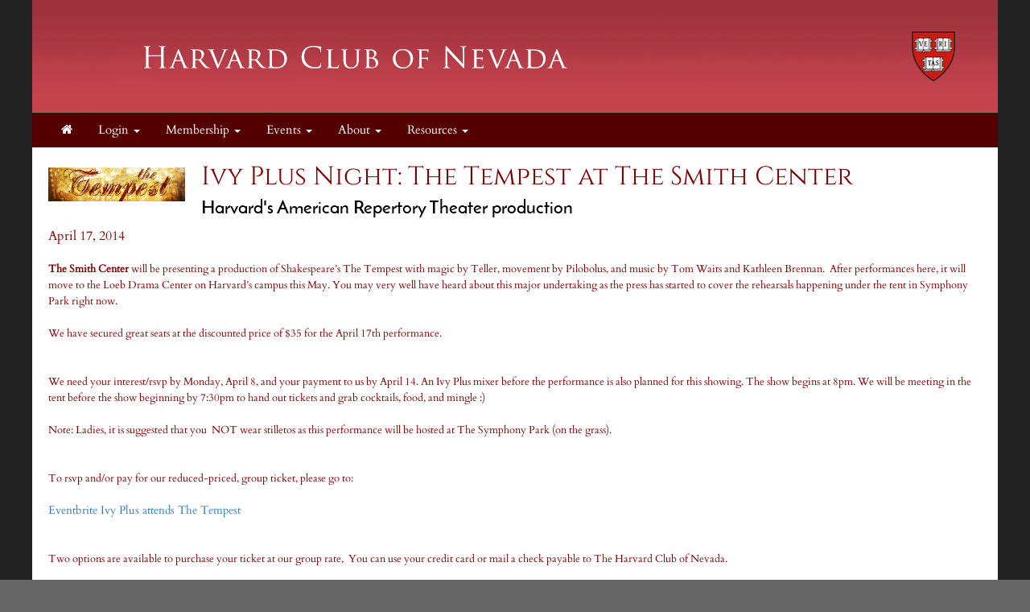

--- FILE ---
content_type: text/html; charset=UTF-8
request_url: https://hcnevada.clubs.harvard.edu/article.html?aid=137
body_size: 13963
content:
<!doctype html>
<html lang="en">
<head>
    <meta charset="utf-8">
    <title>Harvard Club of Nevada</title>
    <meta name="viewport" content="width=device-width, initial-scale=1.0">
    <!-- Bootstrap -->
    <link href="js/_responsive_bts/css/bootstrap.min.css" rel="stylesheet">
    <link href="js/_responsive_bts/css/311_override.php" rel="stylesheet">
    <link href=js/_responsive_bts/css/HARVARD_override.css rel='stylesheet'>
    <link href="incs/style_node.css" rel="stylesheet">
    <!--[if lt IE 9]>
      <script src="https://oss.maxcdn.com/html5shiv/3.7.2/html5shiv.min.js"></script>
      <script src="https://oss.maxcdn.com/respond/1.4.2/respond.min.js"></script>
    <!['endif']-->

    
	
<meta property="og:title" content="Ivy Plus Night: The Tempest at The Smith Center">
<meta property="og:description" content="Harvard's American Repertory Theater production">
<meta property="og:image" content="https://hcnevada.clubs.harvard.edu/images/article_images/31.jpg">
<meta property="og:url" content="https://hcnevada.clubs.harvard.edu/article.html?aid=137">
<meta property="og:type" content="article">
<meta name="twitter:title" content="Ivy Plus Night: The Tempest at The Smith Center">
<meta name="twitter:description" content="Harvard's American Repertory Theater production">
<meta name="twitter:image" content="https://hcnevada.clubs.harvard.edu/images/article_images/31.jpg">
<meta name="twitter:card" content="https://hcnevada.clubs.harvard.edu/images/article_images/31.jpg">
	
	<link rel="shortcut icon" href="https://alumni.harvard.edu/sites/default/files/harvard_shield_1.png" type="image/png" sizes="32x32">
	<link rel="icon"          href="https://alumni.harvard.edu/sites/default/files/harvard_shield_1.png" type="image/png" sizes="32x32">

    <script type="text/javascript" src="https://maps.googleapis.com/maps/api/js?key=AIzaSyDWnQw5eGyQZsMJ4EvZYXnnSGtlZsW7cio&sensor=true">
    </script>
    <script type="text/javascript">
	
      
      var map;
      var geocoder;
      var marker;

	   
	   
      function init() {
			var address = {'address': "  ,    " };
			var prettyaddress = "<div style='font-family:arial; font-size:9px; font-color:#333333; text-decoration:none; text-align:left; padding: 0; width:100px;'>   <br />  </div>";
			
			map = new google.maps.Map(document.getElementById('map_canvas'), {
			  zoom: 14,
			  mapTypeId: google.maps.MapTypeId.ROADMAP
			});
			
			
			
        	geocoder = new google.maps.Geocoder();
       		marker = new google.maps.Marker();
			
			
			geocoder.geocode(address, function(results, status) {
			  if (status == google.maps.GeocoderStatus.OK) {
				map.setCenter(results[0].geometry.location);
	
				marker.setPosition(results[0].geometry.location);
				marker.setMap(map);
			  }
			});
			

			
			

      }

      // Register an event listener to fire once when the page finishes loading.
      google.maps.event.addDomListener(window, 'load', init);
    </script>
	
<script>
/**
 * Change <title> depending on whether the viewport looks mobile.
 * • matchMedia checks a max‑width breakpoint (adjust as you like).
 * • navigator.userAgent is a fallback for very small windows on desktop.
 */
function setAdaptiveTitle() {
  const isMobile =
    window.matchMedia('(max-width: 767px)').matches ||  // width test
    /Mobi|Android|iPhone|iPad|iPod/i.test(navigator.userAgent); // UA fallback

  document.title = isMobile
    ? 'Harvard Club of Nevada'     
    : 'Harvard Club of Nevada: Ivy Plus Night: The Tempest at The Smith Center';   
}

// Run once at startup…
setAdaptiveTitle();
// …and again whenever the viewport changes size.
window.addEventListener('resize', setAdaptiveTitle);
</script>	
	</head>
<body>
        <div class=fullbody>
		<div class="vert_container side_shadows">
	
		
			            
			<header class="hidden-xs">
            	                				<a href=index.html><img src=images/template/header.png id=header_image class="img-responsive" /></a>
				<h1><a href=https://hcnevada.clubs.harvard.edu/index.html>Harvard Club of Nevada</a></h1>
			</header>
            
            
			<nav class="navbar navbar" role="navigation">
			  <div class="container-fluid">
				<!-- Brand and toggle get grouped for better mobile display -->
				<div class="navbar-header">
                				  <button id=mobile_nav_trigger type="button" class="btn btn-xs btn-primary navbar-toggle collapsed" data-toggle="collapse" data-target="#main_nav"><span class="sr-only">Toggle navigation</span>MENU</button>
				  <a class="navbar-brand visible-xs" href="index.html">Harvard Club of Nevada</a>
				</div>

				<!-- Collect the nav links, forms, and other content for toggling -->
				<div class="collapse navbar-collapse hidden-md" id="main_nav">
				  <nav id="nav">
<ul class="nav navbar-nav navbar-left">

	<li><a href="http://hcnevada.clubs.harvard.edu/"><i class="fa fa-home"></i></a></li>	
		<li>
			<a href="#" class="dropdown-toggle" data-toggle="dropdown" role="menuitem" aria-expanded="false">Login <span class="caret"></span></a>
			<ul class="dropdown-menu">
				
				<li><a href=user.html?shibauth=init role="menuitem">Alumni/Student Login</a></li>
				<li><a href=user.html?op=login&non_alum=true role="menuitem">Non-Alumni Login/Register</a></li>
			 </ul>
		</li>
		
		
	<li class="dropdown">
		<a href="#" class="dropdown-toggle" data-toggle="dropdown" role="button" aria-expanded="false">Membership <span class="caret"></span></a>
		<ul class="dropdown-menu" role="menu">
								<li><a href="https://hcnevada.clubs.harvard.edu/memsub.html">Join/Become a member</a></li>
					<li><a href="https://hcnevada.clubs.harvard.edu/renew.html">Renew Membership</a></li>
					<li><a href="https://hcnevada.clubs.harvard.edu/sponsors.html">Sponsors</a></li>
					<li><a href="https://hcnevada.clubs.harvard.edu/partners.html">Partners</a></li>
					<li><a href="https://hcnevada.clubs.harvard.edu/article.html?aid=101">Parents</a></li>
					<li><a href="https://hcnevada.clubs.harvard.edu/volunteer.html">Volunteer</a></li>
					<li><a href="https://hcnevada.clubs.harvard.edu/faq.html">FAQ</a></li>

		</ul>
	</li>

	<li class="dropdown">
		<a href="#" class="dropdown-toggle" data-toggle="dropdown" role="button" aria-expanded="false">Events <span class="caret"></span></a>
		<ul class="dropdown-menu" role="menu">
								<li><a href="https://hcnevada.clubs.harvard.edu/events.html">Upcoming Events</a></li>
					<li><a href="https://hcnevada.clubs.harvard.edu/events_past.html">Past Events</a></li>
					<li><a href="https://hcnevada.clubs.harvard.edu/images.html">Event Pictures</a></li>

		</ul>
	</li>

	<li class="dropdown">
		<a href="#" class="dropdown-toggle" data-toggle="dropdown" role="button" aria-expanded="false">About <span class="caret"></span></a>
		<ul class="dropdown-menu" role="menu">
								<li><a href="https://hcnevada.clubs.harvard.edu/mission.html">Our Mission</a></li>
					<li><a href="https://hcnevada.clubs.harvard.edu/bylaws.html">Bylaws</a></li>
					<li><a href="https://hcnevada.clubs.harvard.edu/contact.html">Contact Us</a></li>
					<li><a href="https://hcnevada.clubs.harvard.edu/officers.html">Officers</a></li>
					<li><a href="https://hcnevada.clubs.harvard.edu/president.html">President's Message</a></li>
					<li><a href="https://hcnevada.clubs.harvard.edu/internal.html">Admin Central</a></li>

		</ul>
	</li>

	<li class="dropdown">
		<a href="#" class="dropdown-toggle" data-toggle="dropdown" role="button" aria-expanded="false">Resources <span class="caret"></span></a>
		<ul class="dropdown-menu" role="menu">
								<li><a href="https://hcnevada.clubs.harvard.edu/blog.html">Blog</a></li>
					<li><a href="https://hcnevada.clubs.harvard.edu/forum.html">Forums</a></li>
					<li><a href="https://hcnevada.clubs.harvard.edu/article.html?aid=103">NV Business</a></li>
					<li><a href="https://hcnevada.clubs.harvard.edu/article.html?aid=104">Locals</a></li>
					<li><a href="https://hcnevada.clubs.harvard.edu/jobs.html">Jobs</a></li>
					<li><a href="https://hcnevada.clubs.harvard.edu/links.html">Links</a></li>

		</ul>
	</li>

</ul>
</nav>
				</div><!-- /.navbar-collapse -->
			  </div><!-- /.container-fluid -->
			</nav>
            <div id="passport"></div>
            <div class=clearfix></div>

	    


			<div id=main>
			<div class="row padh">
<h2 id="headline_content"><img src="images/article_images/31.jpg" style="float: left; margin-top: 5px; margin-bottom: 0px; margin-right: 20px; width: 170px; vertical-align:text-top;" />Ivy Plus Night: The Tempest at The Smith Center</h2>

<h4 id="sub_head_content">Harvard's American Repertory Theater production</h4>

<p><div>
<font color="#800000"><font size="3">April 17, 2014</font>
</font>
</div>
<div>
<font color="#800000">
&nbsp;
</font>
</div>
<div>
<font color="#800000"><font size="2"><b>The Smith Center </b>will be presenting a production of Shakespeare&rsquo;s The Tempest with magic by Teller, movement by Pilobolus, and music by Tom Waits and Kathleen Brennan. &nbsp;After performances here, it will move to the Loeb Drama Center on Harvard&rsquo;s campus this May. You may very well have heard about this major undertaking as the press has started to cover the rehearsals happening under the tent in Symphony Park right now. &nbsp;</font>
</font>
</div>
<div>
<span style="font-size: small; color: #800000">&nbsp;</span>
</div>
<div>
<font size="2" color="#800000">We have secured great seats at the discounted price of $35 for the April 17th performance. </font>
</div>
<div>
&nbsp;
</div>
<div>
&nbsp;
</div>
<div>
<font size="2" color="#800000">We need your interest/rsvp by Monday, April 8, and your payment to us by April 14. An Ivy Plus mixer before the performance is also planned for this showing.&nbsp;The show begins at 8pm. We will be meeting in the tent before the show beginning by 7:30pm to hand out tickets and grab cocktails, food, and mingle :)</font>
</div>
<div>
<font size="2" color="#800000"><br />
</font>
</div>
<div>
<font size="2" color="#800000">Note: Ladies, it is suggested that you &nbsp;NOT wear stilletos as this performance will be hosted at The Symphony Park (on the grass).</font>
</div>
<div>
<br />
</div>
<div>
&nbsp;
</div>
<div>
<font size="2" color="#800000">To rsvp and/or pay for our reduced-priced, group ticket, please go to:</font>
</div>
<div>
&nbsp;
</div>
<div>
<a href="http://www.eventbrite.com/e/vegas-ivy-plus-attends-the-tempest-tickets-11179639603" title="The Tempest for Ivy Plus">Eventbrite Ivy Plus attends The Tempest&nbsp;</a>
</div>
<div>
&nbsp;
</div>
<div>
&nbsp;
</div>
<div>
<font size="2" color="#800000">Two options are available to purchase your ticket at our group rate, &nbsp;You can use your credit card or mail a check payable to The Harvard Club of Nevada.&nbsp;</font>
</div>
<div>
<font size="2" color="#800000">
&nbsp;
</font>
</div>
<div>
<br />
</div>
<div>
<font size="2" style="color: #800000">To learn more about The Tempest, please vist The Smith Center website at:&nbsp;</font><a href="http://www.thesmithcenter.com/events/the-tempest">thesmithcenter.com/events/the-tempest</a>
</div>
<div>
&nbsp;
</div>
<div>
&nbsp;
</div>
</p>
</div>
			</div> <!-- #main -->

 
	
		</div>  <!-- #vert_container -->
	</div> <!-- fullbody -->
    
        
	<footer class=pad20>
		<div id=footer_content>
					<div>
<div class="row">
<div class="col-sm-3">
<ul class="link-list">
	<li style="text-align: center;"><a href="http://alumni.harvard.edu/haa" target="_blank">Harvard Alumni Association</a></li>
</ul>
</div>

<div class="col-sm-3">
<ul class="link-list">
	<li style="text-align: center;"><a href="http://alumni.harvard.edu/programs-events" target="_blank">Harvard Program and Events</a></li>
</ul>
</div>

<div class="col-sm-3">
<ul class="link-list">
	<li style="text-align: center;"><a href="http://alumni.harvard.edu/haa/clubs-sigs/clubs-directory" target="blank">Harvard Clubs &amp; SIGs Directory</a></li>
</ul>
</div>

<div class="col-sm-3">
<ul class="link-list">
	<li style="text-align: center;"><a href="http://online-learning.harvard.edu/alumni" target="_blank">Harvard Online Learning</a></li>
</ul>
</div>
</div>
</div>
                    
                                    <hr />
                                    <div class="row">
                    
                                            <div id="copyright">
                                                Powered by&nbsp;&nbsp;<a href=http://www.AlumniMagnet.com target=_blank><span class="icon-OM_logo"></span> AlumniMagnet</a>
                                                <br /><br />
                                            </div>
                    
                                    </div>
                        <!-- ********************************************************* -->
		</div>  <!-- #footer_content -->
	</footer>
    
     

	<!-- javascript -->
	<link href="//maxcdn.bootstrapcdn.com/font-awesome/4.2.0/css/font-awesome.min.css" rel="stylesheet">
    		<script src="//code.jquery.com/jquery-latest.min.js"></script>
    	<script src="js/_responsive_bts/js/bootstrap.min.js"></script>
	    <link rel='stylesheet' id='icofont-main-css' href='images/magnet_assets/icofont/css/icofont.css' type='text/css' media='all'/>

    
<style>
.twitter-timeline { display:none !important; }
</style>
	<script type="text/javascript">
	
	  var _gaq = _gaq || [];
	  _gaq.push(['_setAccount', 'UA-68274517-41']);
	  _gaq.push(['_trackPageview']);
	
	  (function() {
		var ga = document.createElement('script'); ga.type = 'text/javascript'; ga.async = true;
		ga.src = ('https:' == document.location.protocol ? 'https://ssl' : 'http://www') + '.google-analytics.com/ga.js';
		var s = document.getElementsByTagName('script')[0]; s.parentNode.insertBefore(ga, s);
	  })();
	
	</script>
		</body>
</html>



--- FILE ---
content_type: text/css
request_url: https://hcnevada.clubs.harvard.edu/incs/style_node.css
body_size: 1643
content:
/* .fullbody { background: url("../js/magnet_patterns/grey_wash_wall.png") repeat scroll 0 0 #666666; } */

.fullbody { background: #222222; }

header  {
	border-bottom:1px solid #1e1e1e;
}

header h1 {
	visibility: hidden;
	padding-left:10%;
	padding-top:4.5%;
	font-size:2.5em;
}


#footer_content li {
    padding: 15px 25px 15px 25px;
    background-color: #990000;
    background-image: -moz-linear-gradient(top, #660000, #990000);
    background-image: -webkit-linear-gradient(top, #660000, #990000);
    background-image: -webkit-gradient(linear, 0% 0%, 0% 100%, from(#660000), to(#990000));
    background-image: -ms-linear-gradient(top, #660000, #990000);
    background-image: -o-linear-gradient(top, #660000, #990000);
    background-image: linear-gradient(top, #660000, #990000);
    text-transform: lowercase;
    text-decoration: none;
    color: #fff;
    font-size: .8em;
    text-transform: uppercase;
    text-align:center;
    border-radius: 4px;
}

#footer_content li:hover {
    background-color: #aa0000;
    background-image: -moz-linear-gradient(top, #990000, #aa0000);
    background-image: -webkit-linear-gradient(top, #990000, #aa0000);
    background-image: -webkit-gradient(linear, 0% 0%, 0% 100%, from(#990000), to(#aa0000));
    background-image: -ms-linear-gradient(top, #990000, #aa0000);
    background-image: -o-linear-gradient(top, #990000, #aa0000);
    background-image: linear-gradient(top, #990000, #aa0000);
}

#footer_content h2  {
    color: #660000;
}

@media (max-width: 1199px) { 
	header h1 {
		font-size:1.6em;
	}
}

@media (max-width: 767px) { 
	.navbar-brand  {font-size:.7em !important};
	}
}